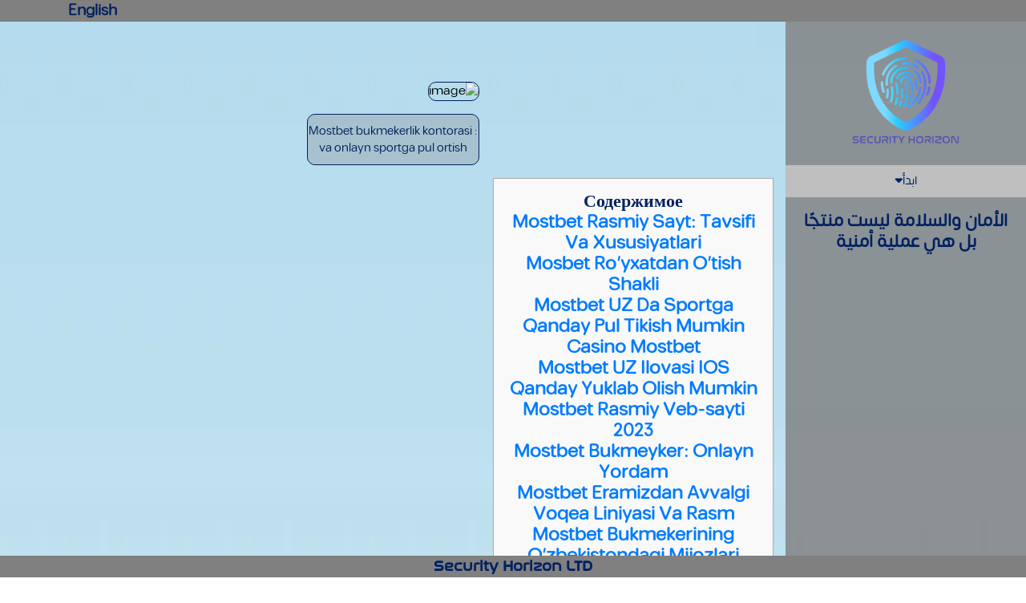

--- FILE ---
content_type: text/html; charset=UTF-8
request_url: https://security-sa.com/mostbet-bukmekerlik-kontorasi-va-onlayn-sportga-pul-ortish/
body_size: 15087
content:

<!DOCTYPE html>
<html dir="rtl" lang="ar">

<head>
  <!-- meta  -->
  <meta charset="UTF-8">
  <meta http-equiv="X-UA-Compatible" content="IE=edge">
  <meta name="viewport" content="width=device-width, initial-scale=1.0">
	<link rel="icon" href="https://security-sa.com/wp-content/uploads/2023/11/logo.png" type="image/x-icon" />
    <link rel="shortcut icon" href="https://security-sa.com/wp-content/uploads/2023/11/logo.png" type="image/x-icon" />
  <!-- // bootstrab // -->
  <!--<link rel="stylesheet"-->
  <link rel="stylesheet"
    href="https://security-sa.com/wp-content/themes/security-master/content/css/bootstrap.min.css">
  <link rel="stylesheet"
    href="https://security-sa.com/wp-content/themes/security-master/content/css/animate.css">
  <!-- // fontawesome // -->
  <link rel="stylesheet" href="https://cdnjs.cloudflare.com/ajax/libs/font-awesome/6.4.0/css/all.min.css"
    integrity="sha512-iecdLmaskl7CVkqkXNQ/ZH/XLlvWZOJyj7Yy7tcenmpD1ypASozpmT/E0iPtmFIB46ZmdtAc9eNBvH0H/ZpiBw=="
    crossorigin="anonymous" referrerpolicy="no-referrer" />
  <!-- // css // -->
  <link rel="stylesheet"
    href="https://security-sa.com/wp-content/themes/security-master/content/css/owl.carousel.min.css">
  <link rel="stylesheet"
    href="https://security-sa.com/wp-content/themes/security-master/content/css/owl.theme.default.min.css">
  <link rel="stylesheet" href="https://security-sa.com/wp-content/themes/security-master/content/css/style.css">
    <title>Mostbet bukmekerlik kontorasi va onlayn sportga pul ortish &#8211; آفاق الأمن Security Horizon</title>
<meta name='robots' content='max-image-preview:large' />
	<style>img:is([sizes="auto" i], [sizes^="auto," i]) { contain-intrinsic-size: 3000px 1500px }</style>
	<link rel="alternate" hreflang="ar" href="https://security-sa.com/mostbet-bukmekerlik-kontorasi-va-onlayn-sportga-pul-ortish/" />
<link rel="alternate" hreflang="x-default" href="https://security-sa.com/mostbet-bukmekerlik-kontorasi-va-onlayn-sportga-pul-ortish/" />
<script type="text/javascript">
/* <![CDATA[ */
window._wpemojiSettings = {"baseUrl":"https:\/\/s.w.org\/images\/core\/emoji\/16.0.1\/72x72\/","ext":".png","svgUrl":"https:\/\/s.w.org\/images\/core\/emoji\/16.0.1\/svg\/","svgExt":".svg","source":{"concatemoji":"https:\/\/security-sa.com\/wp-includes\/js\/wp-emoji-release.min.js?ver=6.8.3"}};
/*! This file is auto-generated */
!function(s,n){var o,i,e;function c(e){try{var t={supportTests:e,timestamp:(new Date).valueOf()};sessionStorage.setItem(o,JSON.stringify(t))}catch(e){}}function p(e,t,n){e.clearRect(0,0,e.canvas.width,e.canvas.height),e.fillText(t,0,0);var t=new Uint32Array(e.getImageData(0,0,e.canvas.width,e.canvas.height).data),a=(e.clearRect(0,0,e.canvas.width,e.canvas.height),e.fillText(n,0,0),new Uint32Array(e.getImageData(0,0,e.canvas.width,e.canvas.height).data));return t.every(function(e,t){return e===a[t]})}function u(e,t){e.clearRect(0,0,e.canvas.width,e.canvas.height),e.fillText(t,0,0);for(var n=e.getImageData(16,16,1,1),a=0;a<n.data.length;a++)if(0!==n.data[a])return!1;return!0}function f(e,t,n,a){switch(t){case"flag":return n(e,"\ud83c\udff3\ufe0f\u200d\u26a7\ufe0f","\ud83c\udff3\ufe0f\u200b\u26a7\ufe0f")?!1:!n(e,"\ud83c\udde8\ud83c\uddf6","\ud83c\udde8\u200b\ud83c\uddf6")&&!n(e,"\ud83c\udff4\udb40\udc67\udb40\udc62\udb40\udc65\udb40\udc6e\udb40\udc67\udb40\udc7f","\ud83c\udff4\u200b\udb40\udc67\u200b\udb40\udc62\u200b\udb40\udc65\u200b\udb40\udc6e\u200b\udb40\udc67\u200b\udb40\udc7f");case"emoji":return!a(e,"\ud83e\udedf")}return!1}function g(e,t,n,a){var r="undefined"!=typeof WorkerGlobalScope&&self instanceof WorkerGlobalScope?new OffscreenCanvas(300,150):s.createElement("canvas"),o=r.getContext("2d",{willReadFrequently:!0}),i=(o.textBaseline="top",o.font="600 32px Arial",{});return e.forEach(function(e){i[e]=t(o,e,n,a)}),i}function t(e){var t=s.createElement("script");t.src=e,t.defer=!0,s.head.appendChild(t)}"undefined"!=typeof Promise&&(o="wpEmojiSettingsSupports",i=["flag","emoji"],n.supports={everything:!0,everythingExceptFlag:!0},e=new Promise(function(e){s.addEventListener("DOMContentLoaded",e,{once:!0})}),new Promise(function(t){var n=function(){try{var e=JSON.parse(sessionStorage.getItem(o));if("object"==typeof e&&"number"==typeof e.timestamp&&(new Date).valueOf()<e.timestamp+604800&&"object"==typeof e.supportTests)return e.supportTests}catch(e){}return null}();if(!n){if("undefined"!=typeof Worker&&"undefined"!=typeof OffscreenCanvas&&"undefined"!=typeof URL&&URL.createObjectURL&&"undefined"!=typeof Blob)try{var e="postMessage("+g.toString()+"("+[JSON.stringify(i),f.toString(),p.toString(),u.toString()].join(",")+"));",a=new Blob([e],{type:"text/javascript"}),r=new Worker(URL.createObjectURL(a),{name:"wpTestEmojiSupports"});return void(r.onmessage=function(e){c(n=e.data),r.terminate(),t(n)})}catch(e){}c(n=g(i,f,p,u))}t(n)}).then(function(e){for(var t in e)n.supports[t]=e[t],n.supports.everything=n.supports.everything&&n.supports[t],"flag"!==t&&(n.supports.everythingExceptFlag=n.supports.everythingExceptFlag&&n.supports[t]);n.supports.everythingExceptFlag=n.supports.everythingExceptFlag&&!n.supports.flag,n.DOMReady=!1,n.readyCallback=function(){n.DOMReady=!0}}).then(function(){return e}).then(function(){var e;n.supports.everything||(n.readyCallback(),(e=n.source||{}).concatemoji?t(e.concatemoji):e.wpemoji&&e.twemoji&&(t(e.twemoji),t(e.wpemoji)))}))}((window,document),window._wpemojiSettings);
/* ]]> */
</script>
<style id='wp-emoji-styles-inline-css' type='text/css'>

	img.wp-smiley, img.emoji {
		display: inline !important;
		border: none !important;
		box-shadow: none !important;
		height: 1em !important;
		width: 1em !important;
		margin: 0 0.07em !important;
		vertical-align: -0.1em !important;
		background: none !important;
		padding: 0 !important;
	}
</style>
<link rel='stylesheet' id='wp-block-library-rtl-css' href='https://security-sa.com/wp-includes/css/dist/block-library/style-rtl.min.css?ver=6.8.3' type='text/css' media='all' />
<style id='classic-theme-styles-inline-css' type='text/css'>
/*! This file is auto-generated */
.wp-block-button__link{color:#fff;background-color:#32373c;border-radius:9999px;box-shadow:none;text-decoration:none;padding:calc(.667em + 2px) calc(1.333em + 2px);font-size:1.125em}.wp-block-file__button{background:#32373c;color:#fff;text-decoration:none}
</style>
<style id='global-styles-inline-css' type='text/css'>
:root{--wp--preset--aspect-ratio--square: 1;--wp--preset--aspect-ratio--4-3: 4/3;--wp--preset--aspect-ratio--3-4: 3/4;--wp--preset--aspect-ratio--3-2: 3/2;--wp--preset--aspect-ratio--2-3: 2/3;--wp--preset--aspect-ratio--16-9: 16/9;--wp--preset--aspect-ratio--9-16: 9/16;--wp--preset--color--black: #000000;--wp--preset--color--cyan-bluish-gray: #abb8c3;--wp--preset--color--white: #ffffff;--wp--preset--color--pale-pink: #f78da7;--wp--preset--color--vivid-red: #cf2e2e;--wp--preset--color--luminous-vivid-orange: #ff6900;--wp--preset--color--luminous-vivid-amber: #fcb900;--wp--preset--color--light-green-cyan: #7bdcb5;--wp--preset--color--vivid-green-cyan: #00d084;--wp--preset--color--pale-cyan-blue: #8ed1fc;--wp--preset--color--vivid-cyan-blue: #0693e3;--wp--preset--color--vivid-purple: #9b51e0;--wp--preset--gradient--vivid-cyan-blue-to-vivid-purple: linear-gradient(135deg,rgba(6,147,227,1) 0%,rgb(155,81,224) 100%);--wp--preset--gradient--light-green-cyan-to-vivid-green-cyan: linear-gradient(135deg,rgb(122,220,180) 0%,rgb(0,208,130) 100%);--wp--preset--gradient--luminous-vivid-amber-to-luminous-vivid-orange: linear-gradient(135deg,rgba(252,185,0,1) 0%,rgba(255,105,0,1) 100%);--wp--preset--gradient--luminous-vivid-orange-to-vivid-red: linear-gradient(135deg,rgba(255,105,0,1) 0%,rgb(207,46,46) 100%);--wp--preset--gradient--very-light-gray-to-cyan-bluish-gray: linear-gradient(135deg,rgb(238,238,238) 0%,rgb(169,184,195) 100%);--wp--preset--gradient--cool-to-warm-spectrum: linear-gradient(135deg,rgb(74,234,220) 0%,rgb(151,120,209) 20%,rgb(207,42,186) 40%,rgb(238,44,130) 60%,rgb(251,105,98) 80%,rgb(254,248,76) 100%);--wp--preset--gradient--blush-light-purple: linear-gradient(135deg,rgb(255,206,236) 0%,rgb(152,150,240) 100%);--wp--preset--gradient--blush-bordeaux: linear-gradient(135deg,rgb(254,205,165) 0%,rgb(254,45,45) 50%,rgb(107,0,62) 100%);--wp--preset--gradient--luminous-dusk: linear-gradient(135deg,rgb(255,203,112) 0%,rgb(199,81,192) 50%,rgb(65,88,208) 100%);--wp--preset--gradient--pale-ocean: linear-gradient(135deg,rgb(255,245,203) 0%,rgb(182,227,212) 50%,rgb(51,167,181) 100%);--wp--preset--gradient--electric-grass: linear-gradient(135deg,rgb(202,248,128) 0%,rgb(113,206,126) 100%);--wp--preset--gradient--midnight: linear-gradient(135deg,rgb(2,3,129) 0%,rgb(40,116,252) 100%);--wp--preset--font-size--small: 13px;--wp--preset--font-size--medium: 20px;--wp--preset--font-size--large: 36px;--wp--preset--font-size--x-large: 42px;--wp--preset--spacing--20: 0.44rem;--wp--preset--spacing--30: 0.67rem;--wp--preset--spacing--40: 1rem;--wp--preset--spacing--50: 1.5rem;--wp--preset--spacing--60: 2.25rem;--wp--preset--spacing--70: 3.38rem;--wp--preset--spacing--80: 5.06rem;--wp--preset--shadow--natural: 6px 6px 9px rgba(0, 0, 0, 0.2);--wp--preset--shadow--deep: 12px 12px 50px rgba(0, 0, 0, 0.4);--wp--preset--shadow--sharp: 6px 6px 0px rgba(0, 0, 0, 0.2);--wp--preset--shadow--outlined: 6px 6px 0px -3px rgba(255, 255, 255, 1), 6px 6px rgba(0, 0, 0, 1);--wp--preset--shadow--crisp: 6px 6px 0px rgba(0, 0, 0, 1);}:where(.is-layout-flex){gap: 0.5em;}:where(.is-layout-grid){gap: 0.5em;}body .is-layout-flex{display: flex;}.is-layout-flex{flex-wrap: wrap;align-items: center;}.is-layout-flex > :is(*, div){margin: 0;}body .is-layout-grid{display: grid;}.is-layout-grid > :is(*, div){margin: 0;}:where(.wp-block-columns.is-layout-flex){gap: 2em;}:where(.wp-block-columns.is-layout-grid){gap: 2em;}:where(.wp-block-post-template.is-layout-flex){gap: 1.25em;}:where(.wp-block-post-template.is-layout-grid){gap: 1.25em;}.has-black-color{color: var(--wp--preset--color--black) !important;}.has-cyan-bluish-gray-color{color: var(--wp--preset--color--cyan-bluish-gray) !important;}.has-white-color{color: var(--wp--preset--color--white) !important;}.has-pale-pink-color{color: var(--wp--preset--color--pale-pink) !important;}.has-vivid-red-color{color: var(--wp--preset--color--vivid-red) !important;}.has-luminous-vivid-orange-color{color: var(--wp--preset--color--luminous-vivid-orange) !important;}.has-luminous-vivid-amber-color{color: var(--wp--preset--color--luminous-vivid-amber) !important;}.has-light-green-cyan-color{color: var(--wp--preset--color--light-green-cyan) !important;}.has-vivid-green-cyan-color{color: var(--wp--preset--color--vivid-green-cyan) !important;}.has-pale-cyan-blue-color{color: var(--wp--preset--color--pale-cyan-blue) !important;}.has-vivid-cyan-blue-color{color: var(--wp--preset--color--vivid-cyan-blue) !important;}.has-vivid-purple-color{color: var(--wp--preset--color--vivid-purple) !important;}.has-black-background-color{background-color: var(--wp--preset--color--black) !important;}.has-cyan-bluish-gray-background-color{background-color: var(--wp--preset--color--cyan-bluish-gray) !important;}.has-white-background-color{background-color: var(--wp--preset--color--white) !important;}.has-pale-pink-background-color{background-color: var(--wp--preset--color--pale-pink) !important;}.has-vivid-red-background-color{background-color: var(--wp--preset--color--vivid-red) !important;}.has-luminous-vivid-orange-background-color{background-color: var(--wp--preset--color--luminous-vivid-orange) !important;}.has-luminous-vivid-amber-background-color{background-color: var(--wp--preset--color--luminous-vivid-amber) !important;}.has-light-green-cyan-background-color{background-color: var(--wp--preset--color--light-green-cyan) !important;}.has-vivid-green-cyan-background-color{background-color: var(--wp--preset--color--vivid-green-cyan) !important;}.has-pale-cyan-blue-background-color{background-color: var(--wp--preset--color--pale-cyan-blue) !important;}.has-vivid-cyan-blue-background-color{background-color: var(--wp--preset--color--vivid-cyan-blue) !important;}.has-vivid-purple-background-color{background-color: var(--wp--preset--color--vivid-purple) !important;}.has-black-border-color{border-color: var(--wp--preset--color--black) !important;}.has-cyan-bluish-gray-border-color{border-color: var(--wp--preset--color--cyan-bluish-gray) !important;}.has-white-border-color{border-color: var(--wp--preset--color--white) !important;}.has-pale-pink-border-color{border-color: var(--wp--preset--color--pale-pink) !important;}.has-vivid-red-border-color{border-color: var(--wp--preset--color--vivid-red) !important;}.has-luminous-vivid-orange-border-color{border-color: var(--wp--preset--color--luminous-vivid-orange) !important;}.has-luminous-vivid-amber-border-color{border-color: var(--wp--preset--color--luminous-vivid-amber) !important;}.has-light-green-cyan-border-color{border-color: var(--wp--preset--color--light-green-cyan) !important;}.has-vivid-green-cyan-border-color{border-color: var(--wp--preset--color--vivid-green-cyan) !important;}.has-pale-cyan-blue-border-color{border-color: var(--wp--preset--color--pale-cyan-blue) !important;}.has-vivid-cyan-blue-border-color{border-color: var(--wp--preset--color--vivid-cyan-blue) !important;}.has-vivid-purple-border-color{border-color: var(--wp--preset--color--vivid-purple) !important;}.has-vivid-cyan-blue-to-vivid-purple-gradient-background{background: var(--wp--preset--gradient--vivid-cyan-blue-to-vivid-purple) !important;}.has-light-green-cyan-to-vivid-green-cyan-gradient-background{background: var(--wp--preset--gradient--light-green-cyan-to-vivid-green-cyan) !important;}.has-luminous-vivid-amber-to-luminous-vivid-orange-gradient-background{background: var(--wp--preset--gradient--luminous-vivid-amber-to-luminous-vivid-orange) !important;}.has-luminous-vivid-orange-to-vivid-red-gradient-background{background: var(--wp--preset--gradient--luminous-vivid-orange-to-vivid-red) !important;}.has-very-light-gray-to-cyan-bluish-gray-gradient-background{background: var(--wp--preset--gradient--very-light-gray-to-cyan-bluish-gray) !important;}.has-cool-to-warm-spectrum-gradient-background{background: var(--wp--preset--gradient--cool-to-warm-spectrum) !important;}.has-blush-light-purple-gradient-background{background: var(--wp--preset--gradient--blush-light-purple) !important;}.has-blush-bordeaux-gradient-background{background: var(--wp--preset--gradient--blush-bordeaux) !important;}.has-luminous-dusk-gradient-background{background: var(--wp--preset--gradient--luminous-dusk) !important;}.has-pale-ocean-gradient-background{background: var(--wp--preset--gradient--pale-ocean) !important;}.has-electric-grass-gradient-background{background: var(--wp--preset--gradient--electric-grass) !important;}.has-midnight-gradient-background{background: var(--wp--preset--gradient--midnight) !important;}.has-small-font-size{font-size: var(--wp--preset--font-size--small) !important;}.has-medium-font-size{font-size: var(--wp--preset--font-size--medium) !important;}.has-large-font-size{font-size: var(--wp--preset--font-size--large) !important;}.has-x-large-font-size{font-size: var(--wp--preset--font-size--x-large) !important;}
:where(.wp-block-post-template.is-layout-flex){gap: 1.25em;}:where(.wp-block-post-template.is-layout-grid){gap: 1.25em;}
:where(.wp-block-columns.is-layout-flex){gap: 2em;}:where(.wp-block-columns.is-layout-grid){gap: 2em;}
:root :where(.wp-block-pullquote){font-size: 1.5em;line-height: 1.6;}
</style>
<link rel='stylesheet' id='contact-form-7-css' href='https://security-sa.com/wp-content/plugins/contact-form-7/includes/css/styles.css?ver=6.1.4' type='text/css' media='all' />
<link rel='stylesheet' id='contact-form-7-rtl-css' href='https://security-sa.com/wp-content/plugins/contact-form-7/includes/css/styles-rtl.css?ver=6.1.4' type='text/css' media='all' />
<link rel='stylesheet' id='wpml-legacy-horizontal-list-0-css' href='https://security-sa.com/wp-content/plugins/sitepress-multilingual-cms/templates/language-switchers/legacy-list-horizontal/style.min.css?ver=1' type='text/css' media='all' />
<style id='wpml-legacy-horizontal-list-0-inline-css' type='text/css'>
.wpml-ls-statics-footer a, .wpml-ls-statics-footer .wpml-ls-sub-menu a, .wpml-ls-statics-footer .wpml-ls-sub-menu a:link, .wpml-ls-statics-footer li:not(.wpml-ls-current-language) .wpml-ls-link, .wpml-ls-statics-footer li:not(.wpml-ls-current-language) .wpml-ls-link:link {color:#444444;background-color:#ffffff;}.wpml-ls-statics-footer .wpml-ls-sub-menu a:hover,.wpml-ls-statics-footer .wpml-ls-sub-menu a:focus, .wpml-ls-statics-footer .wpml-ls-sub-menu a:link:hover, .wpml-ls-statics-footer .wpml-ls-sub-menu a:link:focus {color:#000000;background-color:#eeeeee;}.wpml-ls-statics-footer .wpml-ls-current-language > a {color:#444444;background-color:#ffffff;}.wpml-ls-statics-footer .wpml-ls-current-language:hover>a, .wpml-ls-statics-footer .wpml-ls-current-language>a:focus {color:#000000;background-color:#eeeeee;}
</style>
<script type="text/javascript" id="wpml-cookie-js-extra">
/* <![CDATA[ */
var wpml_cookies = {"wp-wpml_current_language":{"value":"ar","expires":1,"path":"\/"}};
var wpml_cookies = {"wp-wpml_current_language":{"value":"ar","expires":1,"path":"\/"}};
/* ]]> */
</script>
<script type="text/javascript" src="https://security-sa.com/wp-content/plugins/sitepress-multilingual-cms/res/js/cookies/language-cookie.js?ver=486900" id="wpml-cookie-js" defer="defer" data-wp-strategy="defer"></script>
<link rel="https://api.w.org/" href="https://security-sa.com/wp-json/" /><link rel="alternate" title="JSON" type="application/json" href="https://security-sa.com/wp-json/wp/v2/posts/755" /><link rel="EditURI" type="application/rsd+xml" title="RSD" href="https://security-sa.com/xmlrpc.php?rsd" />
<meta name="generator" content="WordPress 6.8.3" />
<link rel="canonical" href="https://security-sa.com/mostbet-bukmekerlik-kontorasi-va-onlayn-sportga-pul-ortish/" />
<link rel='shortlink' href='https://security-sa.com/?p=755' />
<link rel="alternate" title="oEmbed (JSON)" type="application/json+oembed" href="https://security-sa.com/wp-json/oembed/1.0/embed?url=https%3A%2F%2Fsecurity-sa.com%2Fmostbet-bukmekerlik-kontorasi-va-onlayn-sportga-pul-ortish%2F" />
<link rel="alternate" title="oEmbed (XML)" type="text/xml+oembed" href="https://security-sa.com/wp-json/oembed/1.0/embed?url=https%3A%2F%2Fsecurity-sa.com%2Fmostbet-bukmekerlik-kontorasi-va-onlayn-sportga-pul-ortish%2F&#038;format=xml" />
<meta name="generator" content="WPML ver:4.8.6 stt:5,1;" />
<link rel="icon" href="https://security-sa.com/wp-content/uploads/2023/11/logo.svg" sizes="32x32" />
<link rel="icon" href="https://security-sa.com/wp-content/uploads/2023/11/logo.svg" sizes="192x192" />
<link rel="apple-touch-icon" href="https://security-sa.com/wp-content/uploads/2023/11/logo.svg" />
<meta name="msapplication-TileImage" content="https://security-sa.com/wp-content/uploads/2023/11/logo.svg" />

</head>

<body style="background-image: url(https://security-sa.com/wp-content/uploads/2024/07/light-blue-background.jpg);">
  <!--  class="mainbackground">-->
  <div class="side_menu d-flex flex-column ">
    <a href="https://security-sa.com" class=" contain_dashboard_logo  mb-4 ">
      <img src="https://security-sa.com/wp-content/uploads/2023/11/logo.png" alt="logo" class="logo">
    </a>
    <div class="collapse show  mb-3">
      <p>
        <button class="btn startBtn  main-color" data-toggle="collapse" href="#collapseExample" role="button"
          aria-expanded="false" aria-controls="collapseExample">
          <span>ابدأ</span>
          <i class="fa-solid fa-sort-up main-color"></i>
        </button>
      </p>
      <ul class="navbar-links"><li id="menu-item-47" class="menu-item menu-item-type-post_type menu-item-object-page menu-item-has-children menu-item-47"><a href="https://security-sa.com/%d9%85%d9%86-%d9%86%d8%ad%d9%86/">تعريف الشركة</a>
<ul class="sub-menu">
	<li id="menu-item-1531" class="menu-item menu-item-type-post_type menu-item-object-page menu-item-1531"><a href="https://security-sa.com/%d9%85%d9%86-%d9%86%d8%ad%d9%86/">من نحن</a></li>
	<li id="menu-item-45" class="menu-item menu-item-type-post_type menu-item-object-page menu-item-45"><a href="https://security-sa.com/%d9%81%d8%b1%d9%8a%d9%82-%d8%a7%d9%84%d8%b9%d9%85%d9%84/">فريق العمل</a></li>
</ul>
</li>
<li id="menu-item-44" class="menu-item menu-item-type-post_type menu-item-object-page menu-item-44"><a href="https://security-sa.com/%d8%ae%d8%af%d9%85%d8%a7%d8%aa%d9%86%d8%a7/">خدماتنا</a></li>
<li id="menu-item-46" class="menu-item menu-item-type-post_type menu-item-object-page menu-item-46"><a href="https://security-sa.com/%d9%85%d8%b4%d8%a7%d8%b1%d9%8a%d8%b9%d9%86%d8%a7/">مشاريعنا</a></li>
<li id="menu-item-1550" class="menu-item menu-item-type-custom menu-item-object-custom menu-item-has-children menu-item-1550"><a>شركاؤنا</a>
<ul class="sub-menu">
	<li id="menu-item-1551" class="menu-item menu-item-type-custom menu-item-object-custom menu-item-1551"><a href="https://secc-sa.com/">شركة الخبرة المتخصصة</a></li>
</ul>
</li>
<li id="menu-item-37" class="menu-item menu-item-type-post_type menu-item-object-page menu-item-37"><a href="https://security-sa.com/%d8%a7%d8%b9%d9%85%d9%84-%d9%85%d8%b9%d9%86%d8%a7/">اعمل معنا</a></li>
<li id="menu-item-42" class="menu-item menu-item-type-post_type menu-item-object-page menu-item-42"><a href="https://security-sa.com/%d8%aa%d9%88%d8%a7%d8%b5%d9%84-%d9%85%d8%b9%d9%86%d8%a7/">تواصل معنا</a></li>
</ul>    <span class="startBtn"></span>
    </div>
        <h3 class="main-color px-3 text-center mb-3 menu-text">
        الأمان والسلامة ليست منتجًا بل هي عملية أمنية    </h3>
      </div>
  <header class="dashboard_topper">
    <div class="container">
      <div class="d-flex justify-content-end gap-20  align-items-center">
        <div class="main_icon"><i class="fa-solid fa-bars-staggered f-16"></i></div>
        <a class="main-color"
          href="?lang=en">
                    English
                  </a>

      </div>
    </div>
  </header><div id="main">
  <div class="body-content">
    <div class="container">
      <div class="row justify-content-center">
        <div class="col-lg-3 col-md-4">
          <img src="" alt="img" class="individualImg mb-3">
          <div href="CEO.html" class="btn main_btn transparent_btn w-100 mb-3">
             : Mostbet bukmekerlik kontorasi va onlayn sportga pul ortish          </div>
        </div>
      </div>
      <div class="main-p font-bolder main-color mb-2 text-center">
        <div id="texter" style="background: #f9f9f9;border: 1px solid #aaa;display: table;margin-bottom: 1em;padding: 1em;width: 350px;">
<p class="toctitle" style="font-weight: 700; text-align: center">
                    <font style="vertical-align: inherit"></p>
<h2 style="vertical-align: inherit">Содержимое</h2>
<p></font>
                </p>
<ul class="toc_list">
<li>
<h3><a href="#t1">Mostbet Rasmiy Sayt: Tavsifi Va Xususiyatlari</a></h3>
</li>
<li>
<h3><a href="#t2">Mosbet Ro’yxatdan O’tish Shakli</a></h3>
</li>
<li>
<h3><a href="#t3">Mostbet UZ Da Sportga Qanday Pul Tikish Mumkin</a></h3>
</li>
<li>
<h3><a href="#t4">Casino Mostbet</a></h3>
</li>
<li>
<h3><a href="#t5">Mostbet UZ Ilovasi IOS Qanday Yuklab Olish Mumkin</a></h3>
</li>
<li>
<h3><a href="#t6">Mostbet Rasmiy Veb-sayti 2023</a></h3>
</li>
<li>
<h3><a href="#t7">Mostbet Bukmeyker: Onlayn Yordam</a></h3>
</li>
<li>
<h3><a href="#t8">Mostbet Eramizdan Avvalgi Voqea Liniyasi Va Rasm</a></h3>
</li>
<li>
<h3><a href="#t9">Mostbet Bukmekerining O’zbekistondagi Mijozlari Uchun Afzalliklari</a></h3>
</li>
<li>
<h3><a href="#t10">BC Mostbet-da Qanday Ro’yxatdan O’tish Kerak — Ko’rsatmalar</a></h3>
</li>
<li>
<h3><a href="#t11">Ro’yxatdan O’ting Va Mostbet-ga Kiring</a></h3>
</li>
</ul></div>
<h1>Mostbet bukmekerlik kontorasi va onlayn sportga pul ortish</h1>
<p>mostbet uz &#8211; Bu sizning qiziqishlaringiz va sportga qiziqishni birgalikda hamma narsani yutuqchi bir yer. Taklifnomaga tushib, turli sport turlarida o&#8217;yinningizni bilan qidirmang. O&#8217;yinlardan charchovchilik, Mustakil ba&#8217;zida Kayfiyat olish uchun fungaming ochilishi kerak. Bu veb-saytni yaxshi kuzatib borishni xohlaganingizda, mostbet uz eng qolgan maqsadingiz bilan g&#8217;amxo&#8217;rlik qiladi.</p>
<h2 id="t1">Mostbet Rasmiy Sayt: Tavsifi Va Xususiyatlari</h2>
<p>Bizning kompaniya sizga zamonaviy qimor uyalarini taklif etadi, shuningdek dunyoning eng mashhur sport tadbirlarida tikish qilish imkoniyatini taqdim etadi. Mana shu sababli &#8220;Mostbet&#8221; sizga yagona platforma qismlarida sarmoya qilish, parij va tikish imkoniyatlarini taklif qiladi.</p>
<ul>
<li>Oson va sportga arzon kirishingizda 2000- dan ziyod uyalar bilan tanishishingiz mumkin;</li>
<li>Eng yaxshi stavnaja bo&#8217;lish :</li>
<li>VIP xizmat</li>
<li>Bizning sport tadbirlarındahttps://freshincfestival.com</li>
<li>Bizning hisobvaraqlarimiz bo&#8217;limida Ulararasida to&#8217;lovga erishish</li>
<li>Biz dunyoning 80tagacha sport tadbirlarida tikish qilish imkoniyatini taklif etamiz:</li>
<ul>
<li>Futbol;</li>
<li>Olmazor dasturlash;</li>
<li>Basketbol;</li>
<li>Tenis;</li>
<li>Boks;</li>
<li>NHL</li>
</ul>
</ul>
<p>Har bir qadamni &#8220;Mostbet&#8221; platformasi bilan birgalikda taqdim etkaningizda o&#8217;yin uchun haq-to&#8217;lanish imkonini his qilasiz. &#8220;Bizning &#8220;mostbet uz&#8221; tajribamiz yordamida, siz barcha tikish viloyatlaringizda dublikatga olishda xizmat qilinadi.</p>
<p>Sahifamizga kelganingiz uchun juda rahmat! Biz sizga eng yaxshi tikish tajribasini taqdim etish uchun ishonchli hamda etakchi kompaniyaning hududlari bilan ishlab chiqishga harakat qilamiz.</p>
<h2 id="t2">Mosbet Ro’yxatdan O’tish Shakli</h2>
<p>Siz barcha eng mashhur sport turlarida narxlari va tikish mavzularida eng so&#8217;nggi yangiliklarni olasiz. U tomonlama platformadan foydalaning, tezkor o&#8217;yinlar, qimmatli pul to&#8217;plamalar va har qanday tikish muvaffaqiyatini oldinga olishingiz mumkin. Ushbu imkoniyatlarni qo&#8217;llab-quvvatlaydigan hech kim bilmaydi deb qarang.</p>
<p>Qo&#8217;llab-quvvatlagan sport turlari<br />
Bizning kontorasida eng mashhur sport turlarida tikish qila olasiz:</p>
<p>Futbol<br />
Barmenistonda sony poliyarizatsiyalangan tikishtopilgan siri adashtirildi. Elning dastlabki tomoni ham adashtirilgan rivojlanmoqda.</p>
<p>Baskebol<br />
Biz butun dunyo bo&#8217;yicha eng yaxshi basketbolchilar to&#8217;plami bilan hamkorlik qiladiganterangprar bo&#8217;lya olasiz: (sportchilar nomi).</p>
<p>Tennis<br />
Davlat oyi o&#8217;tkazish kunida yutta uyushmalarini o&#8217;taga olib ketayotgan padishoxlarning barchasidagi to&#8217;plam ustida tikishlar qila olasiz.</p>
<p>Mostbet platformasida siz uchun oyinlar, tikishlar va nomzodlar bo&#8217;limlari borkenishni etakdir qiladi. Imkoniyatlarni ishlab chiqarib olishingiz, natijalarni o&#8217;rganishingiz va tikishlaringiz bilan qimmatli pul ishlab chiqishingiz mumkin. Sizning tinglangan sport turingizning eng yaxshi tikish muhiti bilan yangilashishga tayyormisiz?</p>
<p>Mostbet uz &#8211; bu juda ko&#8217;p kishilar uchun eng foydali onlayn tikish muassasasidir. Siz sport turingizda muzokaralarni urish, tikishlardan foydalanish va to&#8217;liq imkoniyatlarining keyingisiga erishsa bo&#8217;ladi. Horijiy o&#8217;lkalar, ularning foydalanish usullari va nafaqat sport turlari, balki boshqalarida ham tikishlarni tikishni oldindan o&#8217;tish imkoniyatiga ega bo&#8217;ling. Bizning platforma orqali foydalanish imkoniyatlari hozirda o&#8217;ziga xos doirasiz.</p>
<h2 id="t3">Mostbet UZ Da Sportga Qanday Pul Tikish Mumkin</h2>
<p>Mostbet sizga o&#8217;yinlar ustida tikish imkonini beradi, shuningdek, sport o&#8217;yinlari, kazino o&#8217;yinlari, slot mashinasi o&#8217;yinlariga kirish imkoniyatini beradi. Bu yerda siz eng yaxshi qo&#8217;l ushgan qilib, yaxshi va samarali qilib o&#8217;yin o&#8217;ynash imkoniyatiga ega bo&#8217;lasiz.</p>
<ul>
<li>Taklifdagi komissiyasiz jamoatchilik bonuslari bilan siz yangi mijozlarga taklif qilindi</li>
<li>Eslatma: kompaniya sizga mobil ilovalar orqali o&#8217;yin o&#8217;ynash imkoniyatiga ega bo&#8217;lasiz</li>
<li>Tavsifdagi poker va boshqa kazino o&#8217;yinlariga borish imkoniyatiga yo&#8217;l berilgan</li>
</ul>
<p>Mostbet bukmekerlik kompaniyasi o&#8217;z mijozlari uchun eng yaxshi qo&#8217;l ushlab o&#8217;yin o&#8217;ynash imkoniyatini taqdim etadi. Siz ham xizmatlarini qo&#8217;llang va yutuqlaringizni ko&#8217;rishingiz mumkin!</p>
<h2 id="t4">Casino Mostbet</h2>
<p>Mostbet kompaniyasi uzun yillar mobaynida faoliyat yuritmoqda. Bizning ishlarimizning asosiy tamoyillarini sifatdan, nazoratdan va hisob-kitoblardan iboratdir.</p>
<p>Mostbet havolalari eng yuqori tezlikda ishlaydigan oddiy va qulay saytlardan biriga aylangan. Mijozlarimiz tadan kutadigan imkoniyatlar, komfort va xavfsizlik bilan ajralib turuvchi platformamizga qiziquvchilik bildiradiganlar. Keyinchi va sifatli servislar bilan aniq faoliyat bilan faoliyat ko&#8217;rsatuvchi buxgalteriya oddiy bo&#8217;lkda amalga oshiriladi.</p>
<p>Bizning mijozlarimiz ham hisob-kitoblardan va nazorat qilishdan nimadanday foydalansalar, bu qulay arizadagi bonuslarni to&#8217;plash uchun sin&#8217;ovdan tomosha qiladilar.</p>
<ul>
<li>Mostbet jamoasi sizga 100% ishonchli va xavfsiz to&#8217;lovlarni taqdim etadi.</li>
<li>Mijozlarning xaridingizda, savollarga to&#8217;g&#8217;ri javob berishda va talablar bildirishda yordam berishda mediadagi yangiliklarimiz va mahsulotimiz haqida to&#8217;liq ma&#8217;lumotlar.</li>
<li>Mijozlarimizning tanlov stili va hobbi sohasidagi kutilmagan dejavularini bajara olishi bilan birgalikda, bu toifalarsiz ma&#8217;lumotlarni aniqlab olishi, onlayn rejimda pul to&#8217;lash va bepul holda kaziko&#8217;chlik qilish imkoniyatini taqdim etadi.</li>
</ul>
<p>Ayni paytda, biz eng zamonaviy moliyaviy yordamlar, diqqat qaratish, so&#8217;rovlar va matn xabarlash uchun ichki qismida bir nechta yangilikni topasiz .</p>
<p>Biz mijozlarimiz haqida hech qanday ma&#8217;lumotlar &#8220;Mostbet bukmaker kontorasining&#8221; xizmatlari orqali to&#8217;lashni o&#8217;z ichiga olmaydi. Bizning saytimiz e-mail orqali xabarlash imkonini beradi.</p>
<p>Mostbet ni tanlash bilan tez orada pul shu yerda. Agar siz uzun muddat saralashni kuzatib borishni, ishlab chiquvchilarning talablarini bajara olishni va sizning keskin topshirish usullariga e&#8217;tibor bergan bo&#8217;lsangiz &#8211; dostlariz bizda xizmatlardan etarli darajada foydalanishni qarashni unutmang.</p>
<h2 id="t5">Mostbet UZ Ilovasi IOS Qanday Yuklab Olish Mumkin</h2>
<p>Mostbet bu erda sport tikishlari uchun eng yaxshi platformalardan biridir. Agar siz o&#8217;yin tikishlarida ishtirok etmoqchi bo&#8217;lsangiz, bu siz uchun eng yaxshi tanlov. Mostbet orqali siz bir qator sport turlarida tikish qilishingiz mumkin: futbol, basketbol, tennis, volleybol va boshqalar. Shuningdek, siz telekanallardan ko&#8217;rib chiqish natijalari, statistika va ma&#8217;lumotlarga ega bo&#8217;lasiz.</p>
<p>Mostbet <a href="https://freshincfestival.com">mostbet uz kirish</a> sizga eng qulay shartlarni va yuqori tikish kurslarini taklif qiladi. Pul tikishlari uchun komissiya yo&#8217;q. Siz hammasi internet orqali amalga oshiriladi. Siz o&#8217;zingizga qulay to&#8217;lov tizimini tanlashingiz mumkin &#8211; elektron pul mablag&#8217;lari, bank kartalari yoki mobil operatorlarning to&#8217;lov xizmatlari.</p>
<p>Agar siz sport tikishlarida muvaffaqiyat qozonmoqchi bo&#8217;lsangiz, Mostbet sizga yutuqlarni tomosha qilishga imkoniyat beradi. Sizning uddatingizni oshirish uchun o&#8217;yinlar, turnirlar va nomag&#8217;oy tadbirlar bo&#8217;yicha bonuslar va aktsiyalar mavjud.</p>
<p>Mostbet &#8211; bu ko&#8217;p yillardir sport tikishlari sohasida ishlaydigan jamoa tomonidan ishlab chiqilgan stabil, ishonchli va ishonchlilikni ta&#8217;minlaydigan platforma. Mostbet sizning sport tikishlarida muvaffaqiyatingizni kuchaytirishga yordam beradi! Sizning tikishlaringizni amalga oshiring va yutuqlarni qozondingiz!</p>
<h2 id="t6">Mostbet Rasmiy Veb-sayti 2023</h2>
<p>Mostbet uz bukmekerlik kontorasi sizga bir nechta tikish turdagi imkoniyatlarni taklif etadi. Bu yerda siz qiziqarli bo&#8217;lgan sport turlariga, sport odamlariga va komandalarga tikish qilishingiz mumkin.</p>
<p>Siz Mostbet uz orqali futbol, basketbol, tennis, amerika futbol, beysbol, gimnastika, avtomobil sporti, suzish, plavaniya va boshqa sport turlari uchun tikishlar qila olasiz.</p>
<p>Buning yaninda, siz klube tikish qilish yoki g&#8217;alaba olish uchun ham imkoniyatlarni topasiz. Sizning tanlaganligingizga qarab, siz klub tikishlarini Mostbet uyali saytida topasiz. Bu usul bilan siz yulduz odamlashingizga, klub ko&#8217;chalarga va oyin jangi uchun tikishlar qila olasiz.</p>
<p>Mostbet uz sizga eng yaxshi va sifatli koefitsientlarni taqdim etadi. Bu orqali siz o&#8217;z mablag&#8217;larizni yaxshilash va qiziqishlaringizga ma&#8217;lum bo&#8217;lgan tikishlarni qo&#8217;yish imkoniyatiga ega bo&#8217;lasiz.</p>
<p>Siz ham Mostbet uzga qo&#8217;shiling va ozingiz uchun qiziqarli sport tikishlari qiling!</p>
<h2 id="t7">Mostbet Bukmeyker: Onlayn Yordam</h2>
<p>Mostbet kompaniyasi sizga o&#8217;z o&#8217;yinlaringizni tikish imkoniyatini taqdim etadi. Ushbu bukmekerlik kontorasi orqali siz sport o&#8217;yinlari, kazino va boshqa shans o&#8217;yinlari bo&#8217;yicha sportchi deb tikish imkoniyatiga ega bo&#8217;lasiz. Mostbet onlayn platformasi orqali siz o&#8217;zingizga mos keladigan uyinlarni tanlash va tikish harakatlaringiz bilan pul ishlashingiz mumkin.</p>
<p>Mostbet uyinlarining turli xil xususiyatlari mavjud va sizga o&#8217;z favqulodda o&#8217;yin turlarini shakllantirish imkoniyatini taqdim etadi. Bu platforma orqali siz futbol, tennis, basketball, kriket va boshqalar kabi mashhur sport o&#8217;yinlariga tikish qilishingiz mumkin. Kazino bo&#8217;limida esa siz ruletka, slot o&#8217;yinlari, blakjack va boshqalar kabi o&#8217;yinlarni topishingiz mumkin.</p>
<p>Mostbet kompaniyasi sizning hisobingizga xush kelgan naqd pulni tez, etiborli va ishonchli tarzda olish imkoniyatini taqdim etadi. Shuningdek, sizning o&#8217;yinlarizga yurishda javobgar agentlarimiz hamda 24/7 onlayn yordam ixtiyori mavjud. Barcha o&#8217;yinchilarimiz uchun eng yuqori bo&#8217;lgan xizmatni taklif etishga harakat qilamiz.</p>
<p>Mostbet uyinlari bilan pul ishlang va sizning hisobingizga yo&#8217;qotilgan joyingizni hisobingizga oling! Shuningdek, bonuslar, chegirmalar va qimmatbaho sovg&#8217;alarni qo&#8217;lga kiritish imkoniyatini ham uting!</p>
<h2 id="t8">Mostbet Eramizdan Avvalgi Voqea Liniyasi Va Rasm</h2>
<ul>
<li>Basketbol: NBA, EuroLeague</li>
<li>Futbol: La Liga, UEFA Champions ligasi</li>
<li>Tennis: Grand Slam turnirlari</li>
<li>Boks: Dunyo chempionatlari</li>
<li>Hokkey: NHL, IIHF chempionati</li>
</ul>
<p>Mostbet sizning sportga qiziqqanligingizni javob beradi. Siz oʻzingizga qulay boʻlish uchun qoʻllanib ketgan toʻplamni oʻz ichiga olgan holda, Mostbet sizga eng yaxshi tikish imkoniyatlarini taklif etadi. Siz sport tadbirlarida dobijentesizlik bilan va janjal bilan qiziqishingiz mumkin.</p>
<p>Barcha tikishlar uchun shartlari va qoidalarni oʻqing va Mostbet bilan ehtimol tikishlaringizni amalga oshiring!</p>
<h2 id="t9">Mostbet Bukmekerining O’zbekistondagi Mijozlari Uchun Afzalliklari</h2>
<p>Mostbet uz, ko&#8217;rsatmalarni qo&#8217;lda berish imkoniyatini qo&#8217;lga kiritadi! Bu shuni anglatadi,ki siz istalgan joyda o&#8217;zingizni taklif qilingan  tarzda o&#8217;yinlarni o&#8217;ynashingiz mumkin. Mostbet uz sizga ajoyib o&#8217;yinchilik imkoniyatlari taqdim etadi va sizning garovlarizni qo&#8217;lda beradi!</p>
<p>Siz bu saytda tarjimalanmagan limitlar bilan tanishasiz. Shuning uchun siz istalgan yo&#8217;nalishning parilari orasida tanovul va qo&#8217;lda bering. Mostbet uzda har qanday turlilardagi o&#8217;yinlar, sport va Casino-bonuslar mavjud.</p>
<ul>
<li>IPL cricket uchun ilovalar</li>
<li>Futbol uchun Taqribsan 1000+ yirik liqo</li>
<li>Boshqa o&#8217;yinlar uchun bonuslar</li>
</ul>
<p>Aslida, &#8220;Mostbet&#8221; bu onlayn kazino va sport miqyosidagi bukmekerlik agentligi, chunki asosida sport va sport bilan bog&#8217;liq o&#8217;yinlar ochib beriladi. Mosbet uzoqqo&#8217;riki kamuflajlangan bukmekerlik agentligi maqsadida sifatida faoliyat yuritadigan, chunki loyihamiz sport bilan bog&#8217;liq barcha sohalardan o&#8217;yinlarni taklif qiladi.</p>
<h2 id="t10">BC Mostbet-da Qanday Ro’yxatdan O’tish Kerak — Ko’rsatmalar</h2>
<p>Mostbet uz bir nechta o&#8217;yinlar va strategiyalar sifatida o&#8217;yinchi uchun har bir muayyanligi taqdim etadi. Bu yerda bir nechta o&#8217;yinlar mavjud, uzoq vaqt yoki tezroq oyindan qiziqishingizga bog&#8217;liq.</p>
<p>O&#8217;yin nazariyasi va strategiyalari &#8211; bu sizning to&#8217;lov qilish va hayot catchble yopishish yo&#8217;llaringizni o&#8217;rgatuvchi muhim bir qisim, xususiyatlarni va ta&#8217;sirli taktikalarini o&#8217;rganishingizga yordam beradi.</p>
<ul>
<li>1. O&#8217;yinlarda muvaffaqiyatli bo&#8217;lish uchun vaqtingizni sifatli kutib olishingiz zarur. O&#8217;yin orqali muvaffaqiyatli bo&#8217;lish &#8211; bu to&#8217;g&#8217;ri strategiyaga amal qilish. Oyinlarni tahlili qilish va o&#8217;yinchi nuqtai nazaridan qanday o&#8217;ynanilishini tushunishda yordam beradigan ana usuldir.</li>
<li>2. O&#8217;yinlar ustida amalni boshlashdan oldin, o&#8217;yinlar haqida ma&#8217;lumot olish juda muhimdir. Har bir o&#8217;yin haqida muhim xususiyatlarni va qoidalarni o&#8217;rganing.</li>
<li>3. Mostbet Uz-da o&#8217;yinlar ustida amaliyot yo&#8217;qotish yo&#8217;nalishi mavjud. Bu yo&#8217;nalishda sizning qalbingiz bilan ham foyda ko&#8217;rishingiz mumkin.</li>
</ul>
<h2 id="t11">Ro’yxatdan O’ting Va Mostbet-ga Kiring</h2>
<p>Mostbet bukmekerlik kontorasi orqali, siz sport parilari, kazino o&#8217;yinlari va boshqa ko&#8217;plab muammolaringizni hal qilishingiz mumkin. Mostbet uz ushbu platforma orqali sizga yuqori miqdordagi sport raqobata orqali pul ishlashingizga imkoniyat beradi. Sizga barcha muhim sport turlari uchun qo&#8217;shimcha mijozlar uchun mavjud, misol uchun futbol, tennis, basketbol va hokazolarni kiritishingiz mumkin.</p>
<p>Mostbet bu bukmekerlik kontorasi, yangiliklarni o&#8217;zida mujassam qiladi. Bu erda siz najotli usullarda to&#8217;lov qilingan to&#8217;lovni amalga oshirishingiz mumkin va sizga juda ko&#8217;p bonuslar beradi. Siz birinchi depozitida bonuslarni olishingiz va boshqalarga taklif qilishingiz mumkin. Shuningdek, shu kontorasida yutuqlarini ko&#8217;rib chiqish va sport statistikasiga o&#8217;z fikringizni bildirish hamda mijozlarni aniq va to&#8217;g&#8217;ri yordam hamda ma&#8217;lumot bilan ta&#8217;minlaydigan aloqa tizimi mavjud.</p>
<p>Mostbet uz sizning vaqtingizni, pulingizni, ijobiy va yovvoyik yondashuvlaringizni takomillashtirishga yordam beradi. Unga olinadigan ma&#8217;lumot va to&#8217;lov shakllaridan foydalanish juda oson. Mostbet uz sizga yuqori sifatli xizmat ko&#8217;rsatishga harakat qiladi va uzoq vaqt davomida har kuni 24 soat joriy etiladigan aloqa bilan sizning ko&#8217;proq savolingiz va shikoyatingizni yanada yaxshi tahlil qilishga intiladi. Sizda barcha muhim ishlar mostbet uz tomonidan samarali hal qilingan va aniqlangan.</p>
      </div>
    </div>
  </div>
  <footer>
    <div class="container">
      <div class="text-center">
        <a href="#" class="main-color">Security Horizon LTD</a>
      </div>
    </div>
  </footer>
</div>
<!-- </div> -->


<footer>
  <div class="container">
    <div class="text-center">
      <a href="#" class="main-color">Security Horizon LTD</a>
    </div>
  </div>
</footer>
<!-- ________________ // loader // ________________ -->
<!-- _______________ // end_Page // _______________ -->
<script src="https://security-sa.com/wp-content/themes/security-master/content/js/jquery-3.2.1.min.js"></script>
<script src="https://security-sa.com/wp-content/themes/security-master/content/js/bootstrap.min.js"></script>
<script src="https://security-sa.com/wp-content/themes/security-master/content/js/owl.carousel.min.js"></script>
<!-- // main-script //  -->
<script src="https://security-sa.com/wp-content/themes/security-master/content/js/main.js"></script>

<script type="speculationrules">
{"prefetch":[{"source":"document","where":{"and":[{"href_matches":"\/*"},{"not":{"href_matches":["\/wp-*.php","\/wp-admin\/*","\/wp-content\/uploads\/*","\/wp-content\/*","\/wp-content\/plugins\/*","\/wp-content\/themes\/security-master\/*","\/*\\?(.+)"]}},{"not":{"selector_matches":"a[rel~=\"nofollow\"]"}},{"not":{"selector_matches":".no-prefetch, .no-prefetch a"}}]},"eagerness":"conservative"}]}
</script>

<div class="wpml-ls-statics-footer wpml-ls wpml-ls-rtl wpml-ls-legacy-list-horizontal">
	<ul role="menu"><li class="wpml-ls-slot-footer wpml-ls-item wpml-ls-item-ar wpml-ls-current-language wpml-ls-first-item wpml-ls-last-item wpml-ls-item-legacy-list-horizontal" role="none">
				<a href="https://security-sa.com/mostbet-bukmekerlik-kontorasi-va-onlayn-sportga-pul-ortish/" class="wpml-ls-link" role="menuitem" >
                                                        <img
            class="wpml-ls-flag"
            src="https://security-sa.com/wp-content/plugins/sitepress-multilingual-cms/res/flags/ar.svg"
            alt=""
            width=18
            height=12
    /><span class="wpml-ls-native" role="menuitem">العربية</span></a>
			</li></ul>
</div>
<script type="text/javascript" src="https://security-sa.com/wp-includes/js/dist/hooks.min.js?ver=4d63a3d491d11ffd8ac6" id="wp-hooks-js"></script>
<script type="text/javascript" src="https://security-sa.com/wp-includes/js/dist/i18n.min.js?ver=5e580eb46a90c2b997e6" id="wp-i18n-js"></script>
<script type="text/javascript" id="wp-i18n-js-after">
/* <![CDATA[ */
wp.i18n.setLocaleData( { 'text direction\u0004ltr': [ 'rtl' ] } );
/* ]]> */
</script>
<script type="text/javascript" src="https://security-sa.com/wp-content/plugins/contact-form-7/includes/swv/js/index.js?ver=6.1.4" id="swv-js"></script>
<script type="text/javascript" id="contact-form-7-js-before">
/* <![CDATA[ */
var wpcf7 = {
    "api": {
        "root": "https:\/\/security-sa.com\/wp-json\/",
        "namespace": "contact-form-7\/v1"
    }
};
/* ]]> */
</script>
<script type="text/javascript" src="https://security-sa.com/wp-content/plugins/contact-form-7/includes/js/index.js?ver=6.1.4" id="contact-form-7-js"></script>

</body>

</html>

--- FILE ---
content_type: text/css
request_url: https://security-sa.com/wp-content/themes/security-master/content/css/style.css
body_size: 4274
content:
* {
  box-sizing: border-box;
}

html {
  scroll-behavior: smooth;
}

@font-face {
  font-family: "project-font";
  src: url("../fonts/SomarRounded-Regular.ttf");
}

@font-face {
  font-family: "en-font";
  src: url("../fonts/nasalization-rg.otf");
}

body {
  direction: rtl;
  text-align: right;
  padding: 0;
  margin: 0;
  font-family: "project-font";
  font-size: 15px;
  color: var(--b);
  position: relative;
  overflow-x: hidden;
  background-size: cover;
  background-position: center;
  background-repeat: no repeat;
  
}

:root {
  --main: #002160;
  --main-2: #4472c4;
  --main-3: #2ecaff;
  --green-color: #95c11f;
  --wh: #fff;
  --b: #000;
  --soft-gary: #fcfaff;
  --space-gray: #a2a2a2;
}

.main-color {
  color: var(--main) !important;
}

.main-color-2 {
  color: var(--main-2) !important;
}

.main-color-3 {
  color: var(--main-3) !important;
}

.gray-color {
  color: #747373;
}

.space_gray {
  color: #a2a2a2;
}

.red-color {
  color: red;
}
input {
  direction: inherit;
}
.green-color {
  color: #95c11f;
}

.bg-green {
  background-color: #95c11f;
}

.bg-main {
  background-color: var(--main);
}

.bg-main-3 {
  background: var(--main-3) !important;
}

.bg-wh {
  background-color: var(--wh);
}

.bg-gray {
  background-color: #9b97aa;
}

.soft-gray {
  color: #dad1f5;
}

.select2-container--default
  .select2-selection--single
  .select2-selection__arrow {
  left: 10px;
  top: 0;
}

.select2-container .select2-selection--single .select2-selection__rendered {
  padding: 0;
}

/* $$$$$$$$$$$$$$$$$$$$$$$$$$$$$$$$$$$$$$$$$$$$$$$$$$ --fixed-- $$$$$$$$$$$$$$$$$$$$$$$$$$$$$$$$$$$$$$$$$$$$$$$$$$ */
h1,
h2,
h3,
h4,
h5,
h6 {
  margin: 0;
  padding: 0;
}

a {
  text-decoration: none;
  cursor: pointer;
}

ul {
  margin: 0;
  padding: 0;
}

li {
  list-style-type: none;
}

i {
  line-height: unset !important;
}

a,
ul,
li,
button,
i,
label {
  transition: all 0.3s ease-in-out;
  -webkit-transition: all 0.3s ease-in-out;
  -moz-transition: all 0.3s ease-in-out;
  -ms-transition: all 0.3s ease-in-out;
  -o-transition: all 0.3s ease-in-out;
}

a,
ul,
li,
button,
i {
  cursor: pointer;
}

a:focus {
  outline: none;
}

button:focus {
  outline: none;
}

a:focus,
a:hover {
  text-decoration: none;
}

.btn:focus {
  box-shadow: unset;
}

p {
  margin: 0;
  padding: 0;
}

.p-none {
  padding: 0 !important;
}

.m-none {
  margin: 0 !important;
}

.internal-space2 {
  padding: 20px 0;
}

.internal-space3 {
  padding: 30px 0;
}

.internal-space4 {
  padding: 40px 0;
}

.internal-space5 {
  padding: 50px 0;
}

.s-space {
  margin: 50px 0;
}

@media (max-width: 786px) {
  .s-space {
    margin: 30px 0;
  }
}

.h1,
.h2,
.h3,
.h4,
.h5,
.h6,
h1,
h2,
h3,
h4,
h5,
h6 {
  font-size: 22px;
  font-weight: 600;
}
.m-0 {
  margin: 0 !important;
}

.p-0 {
  padding: 0;
}

.pt-10 {
  padding-top: 10px;
}

.pt-20 {
  padding-top: 20px;
}

.pb-10 {
  padding-bottom: 10px;
}

.pb-20 {
  padding-bottom: 20px;
}

.pb-50 {
  padding-bottom: 50px;
}

.p-10 {
  padding: 10px;
}

.p-20 {
  padding: 20px;
}

.p-30 {
  padding: 30px;
}

.p-50 {
  padding: 50px;
}

.pt-30 {
  padding-top: 30px;
}

.pb-30 {
  padding-bottom: 30px;
}

.py-10 {
  padding: 10px 0;
}

.py-20 {
  padding: 20px 0;
}

.py-30 {
  padding: 30px 0;
}

.py-50 {
  padding: 50px 0;
}

.px-20 {
  padding: 0 20px;
}

.px-10 {
  padding: 0 10px;
}

.px-5p {
  padding: 0 5px;
}

.m-start-10 {
  margin-inline-start: 10px;
}

.m-end-5 {
  margin-inline-end: 5px;
}

.m-end-10 {
  margin-inline-end: 10px;
}

.m-end-20 {
  margin-inline-end: 20px;
}

.m-end-30 {
  margin-inline-end: 30px;
}

.m-start-10 {
  margin-inline-start: 10px;
}

.ml-10 {
  margin-left: 10px;
}

.mr-10 {
  margin-right: 10px;
}

.ml-20 {
  margin-left: 20px;
}

.mr-30 {
  margin-right: 30px;
}

.ml-30 {
  margin-left: 30px;
}

.mr-20 {
  margin-right: 10px;
}

.mt-20 {
  margin-top: 20px;
}

.mt-30 {
  margin-top: 30px;
}

.mb-5-n {
  margin-bottom: 5px;
}

.mb-10 {
  margin-bottom: 10px;
}

.mb-20 {
  margin-bottom: 20px;
}

.mb-50 {
  margin-bottom: 50px;
}

.mb-30 {
  margin-bottom: 30px;
}

.my-10 {
  margin: 10px 0;
}

.my-20 {
  margin: 20px 0;
}

.my-30 {
  margin: 0 30px;
}

.mx-20 {
  margin: 0 20px;
}

.over-none {
  overflow: hidden !important;
}

.dropdown-item {
  text-align: start !important;
}

.dropdown-toggle {
  cursor: pointer;
}

@media (max-width: 991px) {
  .m-md-10 {
    margin: 10px;
  }

  .mb-md-10 {
    margin-bottom: 10px;
  }
}

label {
  cursor: pointer;
}

.mb-0 {
  margin-bottom: 0 !important;
}

.half-width {
  width: 50% !important;
}

button {
  cursor: pointer !important;
}

.owl_index {
  direction: ltr;
}

.wh-border {
  border: 1px solid var(--wh) !important;
}

.wh-color {
  color: white;
}

.p_rv {
  position: relative;
}

.p_ab {
  position: absolute;
}

.nice-select {
  width: 100%;
  text-align: right !important;
  border: 1px solid #ced4da;
  padding-right: 10px;
  float: none !important;
  color: gray;
}

.nice-select:after {
  right: unset;
  left: 10px;
}

.nice-select .list {
  width: 100%;
}

.nice-select .option {
  text-align: start;
}

.form-control:focus {
  box-shadow: unset;
  border-color: var(--main);
}

.text-underline {
  text-decoration: underline;
}

.fw-500 {
  font-weight: 600;
}

.fw-600 {
  font-weight: 600;
}

.f-10 {
  font-size: 10px;
}

.f-11 {
  font-size: 11px;
}

.f-12 {
  font-size: 12px;
}

.f-13 {
  font-size: 13px;
}

.f-15 {
  font-size: 15px;
}

.f-16 {
  font-size: 16px;
}

.f-17 {
  font-size: 17px;
}

.f-18 {
  font-size: 18px;
}

.f-20 {
  font-size: 20px;
}

.f-22 {
  font-size: 22px;
}

.f-25 {
  font-size: 25px;
}

.f-27 {
  font-size: 27px;
}

.text-end {
  text-align: end;
}

.bg-black {
  background-color: #000;
}

.bg-wh {
  background-color: #fff;
}

.b_radius_0 {
  border-radius: unset;
}

@media (max-width: 600px) {
  h1 {
    font-size: 24px !important;
  }

  h2 {
    font-size: 22px;
  }

  h3 {
    font-size: 20px;
  }

  h4 {
    font-size: 18px !important;
  }

  h5,
  h6 {
    font-size: 16px;
  }

  ul li a {
    font-size: 12px !important;
  }

  .copy-right {
    font-size: 10px;
  }

  .nice-select {
    font-size: 12px;
  }
}

@media (max-width: 768px) {
  .my-md-10 {
    margin: 10px 0;
  }

  .my-md-20 {
    margin: 20px 0;
  }

  .my-md-30 {
    margin: 30px 0;
  }
}

@media (max-width: 572px) {
  .hide-mobile {
    display: none;
  }
}

/* ________// radius //_________ */
.rad-5 {
  border-radius: 5px;
}

.rad-6 {
  border-radius: 6px;
}

.rad-7 {
  border-radius: 7px;
}

.rad-10 {
  border-radius: 10px;
}

.rad-20 {
  border-radius: 20px;
}

.rad-30 {
  border-radius: 30px;
}

.rad-50 {
  border-radius: 50%;
}

/* ________// component //_________ */
.flex-between {
  display: flex;
  justify-content: space-between;
  align-items: center;
}

.flex-center {
  display: flex;
  justify-content: center;
  align-items: center;
}

.gap-5 {
  gap: 5px;
}

.gap-10 {
  gap: 10px;
}

.gap-20 {
  gap: 20px;
}

.grow-1 {
  flex-grow: 1;
}

/* data_table */
table.dataTable thead th {
  text-align: unset;
}

.paginate_button {
  border-radius: 50% !important;
  border: unset !important;
  background-color: white !important;
  color: gray;
  padding: 0 !important;
  width: 35px;
  height: 35px;
  text-align: center;
  line-height: 35px;
}

.paginate_button.current {
  background-color: #9b97aa !important;
  color: white !important;
}

.dataTables_wrapper .dataTables_paginate .paginate_button:hover {
  background: #9b97aa !important;
}

#searchInput {
  min-width: 300px;
}

@media (max-width: 500px) {
  #searchInput {
    min-width: 155px;
  }
}

.searchIcon {
  position: absolute;
  left: 60px;
}

.searchIcon.withoutBtn {
  left: 10px;
}

.table_footer {
  display: flex;
  justify-content: space-between;
  align-items: center;
  flex-direction: row-reverse;
}

/* ________// bootstrab //_________ */

.nav-tabs {
  border-bottom: unset;
}

/* ________// input //_________ */
textarea {
  resize: none;
}

textarea:focus-visible {
  outline: 1px solid var(--main);
}

input[type="number"]::-webkit-outer-spin-button,
input[type="number"]::-webkit-inner-spin-button {
  -webkit-appearance: none;
  margin: 0;
}

input[type="search"] {
  outline-offset: unset;
  /* -webkit-appearance: unset; */
}

a:hover {
  color: unset;
}

iframe{
    width: 100%;
    border-radius: 20px;
}

/* $$$$$$$$$$$$$$$$$$$$$ end-fixed $$$$$$$$$$$$$$$$$$$$$ */
.main_btn {
  background-color: var(--main-2);
  color: var(--wh) !important;
  width: 170px;
  border: 1px solid var(--main);
  font-size: inherit;
  padding: 10px 0;
  font-size: 14px;
  border-radius: 10px;
}

.btn2 {
  background-color: var(--main-3);
  border-color: var(--main-3);
}

.btn {
  font-size: unset;
}

.main_btn.transparent_btn {
  background-color: rgba(128, 128, 128, 0.291);
  color: var(--main) !important;
  font-size: 14px;
}

@media (min-width: 600px) {
  .lg_btn {
    width: 180px;
    padding: 7px 0;
  }

  .xlg_btn {
    width: 250px;
    padding: 10px 0;
    /* font-size: 20px; */
  }

  .exlg_btn {
    width: 400px;
    padding: 10px 0;
    /* font-size: 20px; */
  }
}

.gr_btn {
  background-color: #f6f3ee;
  border-color: #f6f3ee;
}

@media (max-width: 320px) {
  .mainBtn {
    width: 100px;
  }
}

::selection {
  color: var(--main);
}

.row {
  margin-top: 20px;
}
/*####################################start home page ########################## */
.home-slider {
  padding: 0 !important;
  position: absolute;
  top: 50%;
  transform: translateY(-50%);
}
.home-slider li {
  padding: 150px;
  text-align: center;
  color: #fff;
  border-radius: 8px;
  overflow: hidden;
  font-size: 23px !important;
}
@media (max-width: 991px) {
  .home-slider li {
    padding: 150px 100px;
  }
  .home-slider li a {
    font-size: 22px !important;
  }
}
.home-slider li::after {
  content: "";
  position: absolute;
  left: 0;
  top: 0;
  width: 100%;
  height: 100%;
  background: #00216091;
  z-index: -1;
}
/* ------------------- main-layout -------------------- */
.dashboard_topper,
footer {
  position: fixed;
  z-index: 1000;
  background-color: rgb(128 128 128 / 100%);
  padding: 0px 0;
  width: 100%;
  left: 0;
  right: 0;
  top: 0;
  font-size: 18px;
  font-weight: 800;
}

footer {
  top: unset;
  bottom: 0;
  margin-top: 50px;
  font-family: "en-font";
}

.body-content {
  padding: 82px 0;
  min-height: 100vh;
}

.side_menu {
  padding: 50px 0;
  background-color: #808080cf;
  height: 100vh;
  position: fixed;
  top: 0;
  bottom: 0;
  z-index: 999;
  transition: all 0.5s ease;
  overflow-x: hidden;
  width: 300px;
  display: flex;
  flex-direction: column;
  transition: all 0.3s ease-in-out;
}

#main.active {
  margin-right: 0;
  width: 100%;
}

.side_menu_ul {
  flex-grow: 1;
  overflow: auto;
}

.logo {
  max-width: 135px;
  object-fit: contain;
  margin: auto;
  display: block;
}

#main {
  width: calc(100% - 300px);
  margin-right: 300px;
  transition: all 0.5s ease;
}
.main_icon {
  visibility: hidden;
}

@media (min-width: 768px) and (max-width: 991px) {
  #main#homepage {
    margin-right: 0;
  }
}
@media (max-width: 768px) {
  .side_menu {
    transform: translateX(100%);
  }

  #main,
  #main.active {
    margin-right: unset;
    width: 100%;
  }

  .side_menu.active {
    width: 60%;
    transform: translateX(0);
    position: fixed;
    z-index: 10000;
    background-color: rgba(128, 128, 128, 0.845);
  }
  .main_icon {
    visibility: visible;
  }
}
.close_menu_icon {
  font-size: 20px;
  margin-inline-end: 20px;
  display: none;
}

.side_menu_ul {
  flex-grow: 1;
  overflow: auto;
}

/* ======================================== // start-main // ======================================== */
.startBtn {
  background-color: #bfbfbf;
  border-radius: unset;
  width: 100%;
  display: flex;
  align-items: center;
  justify-content: center;
  gap: 5px;
  min-height: 40px;
}

.fa-sort-left,
.fa-sort-up {
  margin-bottom: 4px;
}

.fa-sort-up {
  -webkit-transform: rotate(180deg) translateY(3px);
  -moz-transform: rotate(180deg) translateY(3px);
  transform: rotate(180deg) translateY(3px);
}

.panel-title.collapsed .fa-sort-up,
.startBtn.collapsed .fa-sort-up {
  -webkit-transform: rotate(180deg);
  -moz-transform: rotate(180deg);
  transform: rotate(180deg);
}

.collapseBtn {
  padding: 5px 20px;
  border-radius: 10px;
  color: var(--wh);
  background-color: #5b48e5;
  white-space: nowrap;
  display: flex;
  align-items: center;
  gap: 2px;
  justify-content: center;
  cursor: pointer;
}

.panel-title.collapsed .collapseBtn {
  background-color: var(--main-3);
}

.collapseMenu {
  position: relative;
  border-bottom: 30px solid #bfbfbf;
  transition: all 0.3s ease-in-out;
}

/* .collapseMenu.show::after{
   content: '';
   position: absolute;
   width: 100%;
   height: 30px;
   right: 0;
   left: 0;
   bottom: -30px;
   background-color: #bfbfbf;
 } */
/* ======================================== // start-main-bg // ======================================== */
.mainbackground {
  position: fixed;
  width: 100%;
  height: 100%;
  object-fit: cover;
  top: 0;
  right: 0;
  z-index: -1;
  bottom: 0;
}

.mainPages {
  height: 300px;
  border-radius: 20px;
  position: relative;
  overflow: auto;
  color: white !important;
  z-index: 2;
  transition: all 0.3s ease-in-out;
}

.mainPagesImg {
  position: absolute;
  width: 100%;
  height: 100%;
  object-fit: cover;
  top: 0;
  left: 0;
  right: 0;
  bottom: 0;
  z-index: -1;
}

.mainPages:hover {
  transform: scale(0.9);
}

.font-bolder {
  font-weight: bolder;
}

.main-p {
  line-height: 3;
}

.mainImg {
  width: 100%;
  height: 500px;
  object-fit: cover;
  border-radius: 20px;
}

.mainImg.md {
  height: 350px;
}

.mainImg.sm {
  height: 300px;
}

.contain-title {
  background-color: rgb(255 255 255 / 70%);
  border-radius: 7px;
  padding: 8px 20px;
  width: fit-content;
  border: 1px solid var(--main);
  color: var(--main);
  font-weight: bolder;
  font-size: 18px;
}

.title2.border-bottom {
  width: fit-content;
  padding-bottom: 5px;
  border-bottom: 2px solid var(--main) !important;
  font-size: 25px;
  font-weight: 800;
}

.individualImg {
  width: 100%;
  height: 210px;
  border: 1px solid var(--main);
  border-radius: 10px;
  overflow: auto;
  object-fit: cover;
  object-position: center;
}

.individualImg.smHeight {
  height: 200px;
}

.collapseP {
  max-width: 80%;
  max-height: 83px;
  overflow: hidden;
}

@media (max-width: 570px) {
  .collapseP {
    max-width: 100%;
  }
}
.formInput {
  background-color: transparent;
  outline: unset;
  border: 2px solid var(--main);
}
.panel-title.active {
  color: var(--main-2) !important;
}
a.text-light:focus,
a.text-light:hover {
  color: unset !important;
}
.servicesSections.active,
.servicesSections:focus,
.servicesSections:hover,
a.text-light:hover {
  color: var(--main-2) !important;
}
#map {
  width: 100%;
  height: 300px;
  border-radius: 20px;
}
.containPdf {
  display: flex;
  gap: 10px;
  background-color: var(--main);
  width: fit-content;
  /* padding: 5px 15px; */
  color: white;
  border-radius: 10px;
  margin: auto;
}
/*  ------------------------- // loader // ------------------------- // */
.loader {
  height: 100vh;
  width: 100vw;
  display: flex;
  justify-content: center;
  align-items: center;
  z-index: 10000;
  position: fixed;
  top: 0;
  right: 0;
  background: var(--main);
}
.logoWhite {
  max-width: 230px;
  max-height: 150px;
  object-fit: contain;
}
.animate__animated.animate__jackInTheBox {
  animation-iteration-count: infinite !important;
}

input[type="file"] {
  display: none;
}

/* --------------- */
.wpml-ls-legacy-list-horizontal.wpml-ls-statics-footer {
  display: none;
}

/* ------------------- */
.form-group p {
  display: flex;
    flex-direction: row;
    align-items: center;
    gap: 10px;
    width: 100%;
}
.form-group p label{
 flex-basis: 25%;
}
.form-group p > span{
 flex-basis: 75%;
}
.form-group p input {
  direction: inherit !important;
  width: 100%;
  flex:1;
}

input[type="submit"] {
  margin: 0;
}

.side_menu ul.navbar-links {
  display: flex;
  flex-direction: column;
  gap: 8px;
  align-items: center;
  max-height: 0;
  padding: 0;
  overflow: hidden;
  transition: 2s;
  padding: 0px 20px;
  padding-inline-start: 20px;
}

.side_menu ul.navbar-links + .startBtn{
    transition: 2s;
    visibility: hidden;
    opacity: 0;
    min-height: 0;
}

ul.navbar-links li {
  color: #fff;
  font-size: 20px;
  font-weight: 500;
  position: relative;
  transition: 0s;
  text-align: center;
  width: 100%;
}

ul.navbar-links li:not(:last-of-type) {
  padding-block-end: 8px;
  border-bottom: 1px solid rgb(255 255 255 / 50%);
}

ul.navbar-links li a{
    width: 100%;
    flex:1;
}

ul.navbar-links li:hover a {
  color: #002160;
}
.menu-item-has-children:hover a {
  color: unset !important;
}
ul.navbar-links li a {
  color: inherit;
}
/*.side_menu ul.navbar-links li:hover{*/
/*    border-bottom:1px solid ;*/
/*}*/
.side_menu ul.navbar-links li::before {
  content: "";
  position: absolute;
  transform: rotate(90deg);
  right: -20px;
  top: 5px;
  cursor: pointer;
  font-size: 25px;
  transition: 0.3s;
  width: 20px;
  height: 20px;
  border-style: solid;
  border-width: 10px;
  border-color: #002160 transparent transparent transparent;
  border-radius: 5px;
  transition: 0.3s;
  opacity: 0;
}
.side_menu ul.navbar-links li:hover::before {
  right: -12px;
  opacity: 1;
}
ul.sub-menu li:hover::before {
  right: 25px !important;
  top: 2px !important;
}
.menu-item-has-children {
  position: relative;
}
.menu-item-has-children::after {
  content: "";
  position: absolute;
  transform: rotate(90deg);
  left: 10px;
  top: 11px;
  cursor: pointer;
  font-size: 25px;
  transition: 0.3s;
  width: 20px;
  height: 20px;
  border-style: solid;
  border-width: 10px;
  border-color: transparent transparent transparent #002160;
  border-radius: 5px;
}
.menu-item-has-children::before {
  display: none;
}
.menu-item-has-children.rotate::after {
  -webkit-transform: rotate(270deg);
  transform: rotate(270deg);
  top: 0px;
}

ul.sub-menu {
  max-height: 0;
  overflow: hidden;
  -webkit-transition: 0.3s ease-in-out;
  transition: 0.3s ease-in-out;
  max-height: 0;
  margin-bottom: 0 !important;
  display: flex;
  flex-direction: column;
  gap: 10px;
}
ul.sub-menu.show {
  max-height: 1000px;
  padding: 15px 0;
}
ul.sub-menu li {
  width: 250px;
  font-size: 15px;
  padding-bottom: 5px;
  position: relative;
}
/*ul.sub-menu li::after{*/
/*    content: '';*/
/*    position: absolute;*/
/*    transform: rotate(90deg);*/
/*    right: -400px;*/
/*    top: 0;*/
/*    cursor: pointer;*/
/*    font-size: 25px;*/
/*    transition: 0.3s;*/
/*    width: 20px;*/
/*    height: 20px;*/
/*    border-style: solid;*/
/*    border-width: 10px;*/
/*    border-color: #002160 transparent  transparent  transparent;*/
/*    border-radius: 5px;*/
/*    transition:0.3s;*/
/*}*/
/*ul.sub-menu li:hover::after{*/
/*    right:43px;*/
/*}*/
ul.sub-menu li::before {
  -webkit-margin-start: 20px;
  margin-inline-start: 20px;
  font-size: 35px;
}

.owl-theme .owl-dots,
.owl-theme .owl-nav {
  display: none;
}
.wpcf7-spinner {
  display: none !important;
}

.main_btn.team-title {
  color: #002160 !important;
  font-size: 18px;
  font-weight: 800;
  background-color: rgb(255 255 255 / 70%);
  margin-bottom: 8px;
}
@media (min-width: 1200px) {
  .main_btn.team-title + .row a {
    max-width: 20%;
    margin: 0 22px;
  }
}
@media (max-width: 767px) {
  .main_btn.team-title + .row a.col-lg-3.col-md-6 {
    width: 50%;
  }
}
@media (max-width: 400px) {
  .main_btn.team-title + .row a.col-lg-3.col-md-6 {
    width: 75%;
    margin: 0 auto;
  }
}
li#menu-item-222:hover {
  border-bottom: 0;
}

.contact-image {
  max-width: 770px;
  margin: 0 auto;
}
.contact-image img {
  width: 100%;
  height: 100%;
  object-fit: cover;
}

.menu-text {
  font-size: 22px;
}

.wpcf7 form.invalid .wpcf7-response-output,
.wpcf7 form.unaccepted .wpcf7-response-output,
.wpcf7 form.payment-required .wpcf7-response-output {
  display: none;
}

.contact .form-wrapper{
    margin-bottom: 40px;
}

.contact .contact-info li:not(:last-of-type){
    margin-bottom: 15px;
}

.contact .contact-info li a{
    font-size: 16px;
}

.contact .contact-info li a i{
    margin-inline-end: 5px
}


--- FILE ---
content_type: application/x-javascript
request_url: https://security-sa.com/wp-content/themes/security-master/content/js/main.js
body_size: 580
content:

$(document).ready(function(){
   $('.home-slider').owlCarousel({
    loop:true,
    margin:10,
    nav:true,
    rtl:true,
    autoplay:true,
    // autoplayTimeout:4000,
    autoplayHoverPause:true,
    fluidSpeed: true,
smartSpeed: 3000,
    responsive:{
        0:{
            items:1
        },
        600:{
            items:2
        },
        1000:{
            items:2.5
        }
    }
})


var menuItemHasChildren = document.querySelectorAll('.side_menu .menu-item-has-children');

menuItemHasChildren.forEach(menuItem => {
    var showSubMenu = false;
    var subMenu = menuItem.querySelector('.side_menu ul.sub-menu');

    menuItem.addEventListener('click', function (event) {
        event.preventDefault(); // Prevent the default behavior of the anchor tag

        if (showSubMenu === false) {
            subMenu.classList.add('show');
            menuItem.classList.add('rotate');
        } else {
            subMenu.classList.remove('show');
            menuItem.classList.remove('rotate');
        }

        showSubMenu = !showSubMenu;
    });

    // Prevent the click event on the submenu from bubbling up to the parent menuItem
    subMenu.addEventListener('click', function (event) {
        event.stopPropagation();
    });
});

var startBtn = document.querySelector('.startBtn');
var sideMenuNavbar = document.querySelector('.side_menu ul.navbar-links');
var menuBottomSpacer = document.querySelector('.side_menu ul.navbar-links + .startBtn');
// var subList = document.querySelector('.side_menu ul.sub-menu.show');
var arrow = document.querySelector('.side_menu .fa-sort-up');
var showSideMenu = false;
startBtn.addEventListener('click' , function(){
    if(!showSideMenu){
        sideMenuNavbar.style.maxHeight = '1000px';
        sideMenuNavbar.style.paddingTop = '10px';
        arrow.style.transform = 'rotate(0deg) translateY(6px)';
        menuBottomSpacer.style.marginBlock= '20px';
        menuBottomSpacer.style.visibility= 'visible';
        menuBottomSpacer.style.opacity= 1;
        menuBottomSpacer.style.minHeight= '40px';
    }else{
        sideMenuNavbar.style.maxHeight = '0';
        sideMenuNavbar.style.paddingTop = '0';
        arrow.style.transform = 'rotate(180deg) translateY(3px)';
        menuBottomSpacer.style.marginBlock= 0;
        menuBottomSpacer.style.visibility= 'hidden';
        menuBottomSpacer.style.opacity= 0;
        menuBottomSpacer.style.minHeight= 0;
    }
    showSideMenu = !showSideMenu;
});

var images = document.querySelectorAll('img');

    
    images.forEach(function(image) {
        image.alt = 'image';
        // image.loading = 'lazy';
    });   
})
